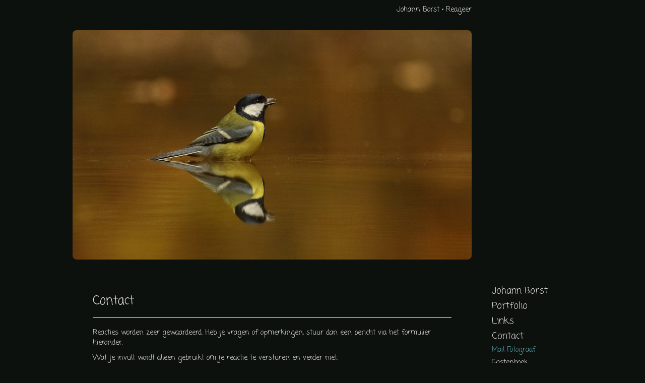

--- FILE ---
content_type: text/html
request_url: https://jobofo.nl/reageer/site/0.html
body_size: 5102
content:
<!DOCTYPE html>
<html lang="nl">
	<head>
        		<meta charset="utf-8">
<!-- 		<meta http-equiv="X-UA-Compatible" content="IE=edge"> -->
		<meta name="viewport" content="width=device-width, initial-scale=1">
		<meta name="description" content=""/>

		<meta property="og:description" content=""/>
		<meta property="og:title" content="Reageer"/>
		<meta property="og:url" content="https://jobofo.nl/reageer/site/0.html"/>
		<meta property="og:type" content="website" />


        <script type="text/javascript" src="https://da585e4b0722.eu-west-1.sdk.awswaf.com/da585e4b0722/bd489623ccdd/challenge.js" defer></script>

        <style>
			.force-upcase {
				text-transform: none !important;
			}
		</style>
		<!-- The above 3 meta tags *must* come first in the head; any other head content must come *after* these tags -->
		<title>Johann Borst - Reageer</title>

		<!-- jQuery (necessary for Bootstrap's JavaScript plugins) -->
		<script src="//ajax.googleapis.com/ajax/libs/jquery/1.11.2/jquery.min.js"></script>

		<link rel="stylesheet" type="text/css" href="//dqr09d53641yh.cloudfront.net/css/78016-1768679339.css" />
		<!-- <link rel="stylesheet/less" type="text/css" href="assets/exto.themes.less" /> -->
		<!-- HTML5 shim and Respond.js for IE8 support of HTML5 elements and media queries -->
		<!-- WARNING: Respond.js doesn't work if you view the page via file:// -->
		<!--[if lt IE 9]>
			<script src="https://oss.maxcdn.com/html5shiv/3.7.2/html5shiv.min.js"></script>
			<script src="https://oss.maxcdn.com/respond/1.4.2/respond.min.js"></script>
		<![endif]-->
		<script src="//www.google.com/recaptcha/api.js"></script>
				        
        
        
		<meta property="fb:app_id" content="200441346661022" />

                        
		<style>
			.index-image {
				float: right;
				padding: 20px 0px 20px 20px;
			}
			.ck-content img {
				 display: inline;
			 }
			img {
				image-orientation: from-image;
			}
		</style>
		
		<script type="text/javascript">

			var _gaq = _gaq || [];
			_gaq.push(['_setAccount', 'UA-54784-13']);
            _gaq.push(['_gat._anonymizeIp']);
            _gaq.push(['_trackPageview']);

            
			(function() {
				var ga = document.createElement('script'); ga.type = 'text/javascript'; ga.async = true;
				ga.src = ('https:' == document.location.protocol ? 'https://ssl' : 'http://www') + '.google-analytics.com/ga.js';
				var s = document.getElementsByTagName('script')[0]; s.parentNode.insertBefore(ga, s);
			})();
		</script>

		
			
			<link href="https://fonts.googleapis.com/css?family=Coming+Soon" rel="stylesheet">
			<style>
				/* Set Custom Font */
				.layout--font-custom,
				.layout--font-custom h1,
				.layout--font-custom .h1,
				.layout--font-custom h2,
				.layout--font-custom .h2,
				.layout--font-custom h3,
				.layout--font-custom .h3,
				.layout--font-custom h4,
				.layout--font-custom .h4,
				.layout--font-custom h5,
				.layout--font-custom .h5,
				.layout--font-custom h6,
				.layout--font-custom .h6 {
					font-family: 'Coming Soon', sans-serif !important;
				}
			</style>


		

	</head>
	<body class="layout--zoom layout--banner -mobile layout--font-custom  layout--boxed layout--vertical theme--fresh" >

		<div class="page">

			<header class="header" role="banner">
				<div class="header-title">
                                        						<h1 class="header-artist force-upcase"><a href="/">Johann Borst</a></h1>
						<h2 class="header-id force-upcase">Reageer</h2>
                    				</div>
                					<img draggable="false" class="header-banner" src="//d2w1s6o7rqhcfl.cloudfront.net/78016-header-1765029728.jpg" alt="Johann Borst"/>
                				<p class="header-authentication">
                    				</p>
			</header>
	  	
			<nav class="navigation navbar navbar-fixed-top">
				<div class="container-fluid">
					<!-- Brand and toggle get grouped for better mobile display -->
					<div class="navbar-header">
						<button type="button" class="navbar-toggle collapsed" data-toggle="collapse" data-target="#bs-example-navbar-collapse-1">
							<span class="sr-only">Toggle navigation</span>
							<span class="icon-bar"></span>
							<span class="icon-bar"></span>
							<span class="icon-bar"></span>
						</button>
						<a class="navbar-brand" href="/">Johann Borst - Reageer</a>
					</div>
			
					<div class="collapse navbar-collapse" id="bs-example-navbar-collapse-1">

						<!-- Horizontal menu -->
						<ul class="nav navbar-nav">

<li class="dropdown">
<a href="/" class="dropdown-toggle" data-toggle="dropdown" role="button" aria-expanded="false">Johann Borst <span class="caret"></span></a>

<ul class="dropdown-menu" role="menu">
<li>
<a href="/index/238982774_jobofo.html">
jobofo
</a>
</li>
<li>
<a href="/blog.html">
blog
</a>
</li>
</ul>
</li>
<li class="dropdown">
<a href="/fotos.html" class="dropdown-toggle" data-toggle="dropdown" role="button" aria-expanded="false">Portfolio <span class="caret"></span></a>

<ul class="dropdown-menu dropdown-menu--mega" role="menu">
<li>
<a href="/fotos.html">
overzicht
</a>
</li>
<li>
<a href="/fotos/255848606_De+torenvalk.html">
De torenvalk
</a>
</li>
<li>
<a href="/fotos/502766623_bever.html">
bever
</a>
</li>
<li>
<a href="/fotos/532281183_Macro.html">
Macro
</a>
</li>
<li>
<a href="/fotos/530267027_Koninginnenpage.html">
Koninginnenpage
</a>
</li>
<li>
<a href="/fotos/481633591_roodborst.html">
roodborst
</a>
</li>
<li>
<a href="/fotos/264752961_De+grutto.html">
De grutto
</a>
</li>
<li>
<a href="/fotos/408173030_Drunen.html">
Drunen
</a>
</li>
<li>
<a href="/fotos/388503901_Paddestoelen.html">
Paddestoelen
</a>
</li>
<li>
<a href="/fotos/365862842_visarend.html">
visarend
</a>
</li>
<li>
<a href="/fotos/383859412_Goudvink.html">
Goudvink
</a>
</li>
<li>
<a href="/fotos/382592661_Draaihals.html">
Draaihals
</a>
</li>
<li>
<a href="/fotos/239050350_Vogels.html">
Vogels
</a>
</li>
<li>
<a href="/fotos/377697952_Vuren.html">
Vuren
</a>
</li>
<li>
<a href="/fotos/245282184_Hazen.html">
Hazen
</a>
</li>
<li>
<a href="/fotos/244434521_zwanen.html">
zwanen
</a>
</li>
<li>
<a href="/fotos/314567506_IJsvogel.html">
IJsvogel
</a>
</li>
<li>
<a href="/fotos/252129827_Reigers.html">
Reigers
</a>
</li>
<li>
<a href="/fotos/251580198_De+Buizerd.html">
De Buizerd
</a>
</li>
<li>
<a href="/fotos/239044339_Het+Edelhert.html">
Het Edelhert
</a>
</li>
<li>
<a href="/fotos/239362907_Baardman.html">
Baardman
</a>
</li>
<li>
<a href="/fotos/242606380_De+Ooievaar.html">
De Ooievaar
</a>
</li>
<li>
<a href="/fotos/245931017_De+fuut.html">
De fuut
</a>
</li>
<li>
<a href="/fotos/266667024_De+kiekendief.html">
De kiekendief
</a>
</li>
<li>
<a href="/fotos/266379122_Boomkikkers.html">
Boomkikkers
</a>
</li>
<li>
<a href="/fotos/320751135_+Bosrijk.html">
 Bosrijk
</a>
</li>
<li>
<a href="/fotos/333580798_De+blauwborst.html">
De blauwborst
</a>
</li>
<li>
<a href="/fotos/329155995_De+kuifmees.html">
De kuifmees
</a>
</li>
<li>
<a href="/fotos/314056708_De+ransuil.html">
De ransuil
</a>
</li>
<li>
<a href="/fotos/358719527_Texel.html">
Texel
</a>
</li>
<li>
<a href="/fotos/239103535_Veluwe.html">
Veluwe
</a>
</li>
<li>
<a href="/fotos/286197232_Fotohut+Schaijk.html">
Fotohut Schaijk
</a>
</li>
<li>
<a href="/fotos/347109962_De+eekhoorn.html">
De eekhoorn
</a>
</li>
<li>
<a href="/fotos/264902462_De+roek.html">
De roek
</a>
</li>
<li>
<a href="/fotos/336621574_De+Valk+roofvogels.html">
De Valk roofvogels
</a>
</li>
<li>
<a href="/fotos/239052750_Natuur.html">
Natuur
</a>
</li>
<li>
<a href="/fotos/244060183_Diversen.html">
Diversen
</a>
</li>
<li>
<a href="/fotos/239114951_Honden.html">
Honden
</a>
</li>
<li>
<a href="/fotos/239844799_Poezen.html">
Poezen
</a>
</li>
<li>
<a href="/fotos/239041429_zwart+wit.html">
zwart wit
</a>
</li>
<li>
<a href="/fotos/265087407_De+ree.html">
De ree
</a>
</li>
<li>
<a href="/fotos/239256333_strand.html">
strand
</a>
</li>
</ul>
</li>
<li class="dropdown">
<a href="/links.html" class="dropdown-toggle" data-toggle="dropdown" role="button" aria-expanded="false">Links <span class="caret"></span></a>

<ul class="dropdown-menu" role="menu">
<li>
<a href="/links.html">
interessante links
</a>
</li>
</ul>
</li>
<li class="dropdown">
<a href="/reageer/site/0.html" class="dropdown-toggle" data-toggle="dropdown" role="button" aria-expanded="false">Contact <span class="caret"></span></a>

<ul class="dropdown-menu" role="menu">
<li class="active">
<a href="/reageer/site/0.html">
mail fotograaf
</a>
</li>
<li>
<a href="/gastenboek.html">
gastenboek
</a>
</li>
<li>
<a href="/adresgegevens.html">
adresgegevens
</a>
</li>
<li>
<a href="/privacy.html">
privacyverklaring
</a>
</li>
</ul>
</li></ul>						
						
						<p class="navigation-authentication">
                            						</p>
					</div><!-- /.navbar-collapse -->

                    				</div><!-- /.container-fluid -->
			</nav>
	  	
			<div class="content" role="main">

                					<img draggable="false" class="content-banner" src="//d2w1s6o7rqhcfl.cloudfront.net/78016-header-1765029728.jpg" alt=""/>
                			
				
<section class="section">

	
	<header class="page-header">
		<h2>Contact</h2>
	</header>
			
	
	<p>Reacties worden zeer gewaardeerd. Heb je vragen of opmerkingen, stuur dan een bericht via het formulier hieronder.</p>
	<p>Wat je invult wordt alleen gebruikt om je reactie te versturen en verder niet. </p>
			<form enctype="application/x-www-form-urlencoded" onsubmit='$(this).find("input:text").each(function(){$(this).val($.trim($(this).val()));}); $("#lastname").val(""); return true;' action="" method="post">
<div class=" form-group "><label for="name" class="required">Naam</label>

<input type="text" name="name" id="name" value="" class="form-control" required="" /></div>
<div class=" form-group "><label for="lastname" class="optional">Achternaam</label>

<input type="text" name="lastname" id="lastname" value="" class="form-control" /></div>
<div class=" form-group "><label for="email" class="required">E-mailadres</label>

<input type="text" name="email" id="email" value="" class="form-control" required="" /></div>
<div class=" form-group "><label for="comment" class="required">Bericht</label>

<textarea name="comment" id="comment" class="form-control" required="" rows="24" cols="80"></textarea></div>
<div class=" form-group ">
<script src='https://www.google.com/recaptcha/api.js'></script><div class="g-recaptcha " data-sitekey="6Lc3XAkTAAAAALRRW9SZc_d_5LRr3OVjWByrULAG"></div></div>
<div class=" form-group ">
<input type="submit" name="send" id="send" value="Verstuur bericht" buttons="danger info primary success warning inverse link" class="form-control" /></div></form>	</section>
<!-- END REPLY -->

<script>

    $(document).ready(function() {

        $("#lastname").parent().hide();

    });

</script>
			
				<!-- Vertical menu -->
				
				<aside class="aside">

					<header class="aside-header">
						<h2 class="aside-header-artist">
							<a href="/">Johann Borst</a>
						</h2>
					</header>

                    
					<ul class="aside-menu">
    <li>
        <a title="Johann Borst" class="force-upcase" href="/">Johann Borst</a>
        <ul>
            <li>
                <a title="jobofo" href="/index/238982774_jobofo.html">jobofo</a>
            </li>
            <li>
                <a title="blog" href="/blog.html">blog</a>
            </li>
        </ul>
    </li>
    <li>
        <a title="Portfolio" href="/fotos.html">Portfolio</a>
        <ul>
            <li>
                <a id="menu-gallery-overview" title="overzicht" href="/fotos.html">overzicht</a>
            </li>
            <li>
                <a title="De torenvalk" href="/fotos/255848606_De+torenvalk.html">De torenvalk</a>
            </li>
            <li>
                <a title="bever" href="/fotos/502766623_bever.html">bever</a>
            </li>
            <li>
                <a title="Macro" href="/fotos/532281183_Macro.html">Macro</a>
            </li>
            <li>
                <a title="Koninginnenpage" href="/fotos/530267027_Koninginnenpage.html">Koninginnenpage</a>
            </li>
            <li>
                <a title="roodborst" href="/fotos/481633591_roodborst.html">roodborst</a>
            </li>
            <li>
                <a title="De grutto" href="/fotos/264752961_De+grutto.html">De grutto</a>
            </li>
            <li>
                <a title="Drunen" href="/fotos/408173030_Drunen.html">Drunen</a>
            </li>
            <li>
                <a title="Paddestoelen" href="/fotos/388503901_Paddestoelen.html">Paddestoelen</a>
            </li>
            <li>
                <a title="visarend" href="/fotos/365862842_visarend.html">visarend</a>
            </li>
            <li>
                <a title="Goudvink" href="/fotos/383859412_Goudvink.html">Goudvink</a>
            </li>
            <li>
                <a title="Draaihals" href="/fotos/382592661_Draaihals.html">Draaihals</a>
            </li>
            <li>
                <a title="Vogels" href="/fotos/239050350_Vogels.html">Vogels</a>
            </li>
            <li>
                <a title="Vuren" href="/fotos/377697952_Vuren.html">Vuren</a>
            </li>
            <li>
                <a title="Hazen" href="/fotos/245282184_Hazen.html">Hazen</a>
            </li>
            <li>
                <a title="zwanen" href="/fotos/244434521_zwanen.html">zwanen</a>
            </li>
            <li>
                <a title="IJsvogel" href="/fotos/314567506_IJsvogel.html">IJsvogel</a>
            </li>
            <li>
                <a title="Reigers" href="/fotos/252129827_Reigers.html">Reigers</a>
            </li>
            <li>
                <a title="De Buizerd" href="/fotos/251580198_De+Buizerd.html">De Buizerd</a>
            </li>
            <li>
                <a title="Het Edelhert" href="/fotos/239044339_Het+Edelhert.html">Het Edelhert</a>
            </li>
            <li>
                <a title="Baardman" href="/fotos/239362907_Baardman.html">Baardman</a>
            </li>
            <li>
                <a title="De Ooievaar" href="/fotos/242606380_De+Ooievaar.html">De Ooievaar</a>
            </li>
            <li>
                <a title="De fuut" href="/fotos/245931017_De+fuut.html">De fuut</a>
            </li>
            <li>
                <a title="De kiekendief" href="/fotos/266667024_De+kiekendief.html">De kiekendief</a>
            </li>
            <li>
                <a title="Boomkikkers" href="/fotos/266379122_Boomkikkers.html">Boomkikkers</a>
            </li>
            <li>
                <a title=" Bosrijk" href="/fotos/320751135_+Bosrijk.html"> Bosrijk</a>
            </li>
            <li>
                <a title="De blauwborst" href="/fotos/333580798_De+blauwborst.html">De blauwborst</a>
            </li>
            <li>
                <a title="De kuifmees" href="/fotos/329155995_De+kuifmees.html">De kuifmees</a>
            </li>
            <li>
                <a title="De ransuil" href="/fotos/314056708_De+ransuil.html">De ransuil</a>
            </li>
            <li>
                <a title="Texel" href="/fotos/358719527_Texel.html">Texel</a>
            </li>
            <li>
                <a title="Veluwe" href="/fotos/239103535_Veluwe.html">Veluwe</a>
            </li>
            <li>
                <a title="Fotohut Schaijk" href="/fotos/286197232_Fotohut+Schaijk.html">Fotohut Schaijk</a>
            </li>
            <li>
                <a title="De eekhoorn" href="/fotos/347109962_De+eekhoorn.html">De eekhoorn</a>
            </li>
            <li>
                <a title="De roek" href="/fotos/264902462_De+roek.html">De roek</a>
            </li>
            <li>
                <a title="De Valk roofvogels" href="/fotos/336621574_De+Valk+roofvogels.html">De Valk roofvogels</a>
            </li>
            <li>
                <a title="Natuur" href="/fotos/239052750_Natuur.html">Natuur</a>
            </li>
            <li>
                <a title="Diversen" href="/fotos/244060183_Diversen.html">Diversen</a>
            </li>
            <li>
                <a title="Honden" href="/fotos/239114951_Honden.html">Honden</a>
            </li>
            <li>
                <a title="Poezen" href="/fotos/239844799_Poezen.html">Poezen</a>
            </li>
            <li>
                <a title="zwart wit" href="/fotos/239041429_zwart+wit.html">zwart wit</a>
            </li>
            <li>
                <a title="De ree" href="/fotos/265087407_De+ree.html">De ree</a>
            </li>
            <li>
                <a title="strand" href="/fotos/239256333_strand.html">strand</a>
            </li>
        </ul>
    </li>
    <li>
        <a title="Links" href="/links.html">Links</a>
        <ul>
            <li>
                <a title="interessante links" href="/links.html">interessante links</a>
            </li>
        </ul>
    </li>
    <li class="active">
        <a title="Contact" href="/reageer/site/0.html">Contact</a>
        <ul>
            <li class="active">
                <a title="mail fotograaf" href="/reageer/site/0.html">mail fotograaf</a>
            </li>
            <li>
                <a title="gastenboek" href="/gastenboek.html">gastenboek</a>
            </li>
            <li>
                <a title="adresgegevens" href="/adresgegevens.html">adresgegevens</a>
            </li>
            <li>
                <a title="privacyverklaring" href="/privacy.html">privacyverklaring</a>
            </li>
        </ul>
    </li>
</ul>
				</aside>
			
			</div>
		
			<footer class="footer">
                
					<script type="text/javascript" src="https://cdn.jsdelivr.net/npm/cookie-bar/cookiebar-latest.min.js?"></script>

                

                                    Het copyright op alle getoonde werken berust bij de desbetreffende kunstenaar. De afbeeldingen van de werken mogen niet gebruikt worden zonder schriftelijke toestemming.                
            </footer>

					</div>


		<script src="/assets/bootstrap/3.3.7/js/collapse.js"></script>
		<script src="/assets/bootstrap/3.3.7/js/dropdown.js"></script>
		<script src="/assets/bootstrap/3.3.7/js/tooltip.js"></script>
		<script src="/assets/flickity/2.2/flickity.pkgd.min.js?v11"></script>
		<script src="/assets/photoswipe/photoswipe.min.js"></script>
		<script src="/assets/photoswipe/photoswipe-ui-default.min.js"></script>
		<script src="/assets/imagesloaded/imagesloaded.pkgd.min.js"></script>
		<script src="/assets/isotope/isotope.min.js"></script>
		<script src="/assets/js/exto.themes.js?1768715763"></script>


		<script type="text/javascript" src="/assets/js/easyXDM.min.js"></script>
		<script type="text/javascript" src="/assets/js/jquery.cookie.js"></script>
		
		
				<!-- Piwik -->
				<script type="text/javascript">
                    var pkBaseURL = (("https:" == document.location.protocol) ? "https://stats.exto.nl/" : "http://stats.exto.nl/");
                    document.write(unescape("%3Cscript src='" + pkBaseURL + "piwik.js' type='text/javascript'%3E%3C/script%3E"));
				</script>

				<script type="text/javascript">

                    $.ajax(
                        {
                            url: "/index/blockedip",
                            success: function (result) {
                                if(result == 'false')
								{
                                    try {
                                        var piwikTracker = Piwik.getTracker(pkBaseURL + "piwik.php", 9723);
                                                                                piwikTracker.setDocumentTitle("Reageer");
                                                                                piwikTracker.setDownloadExtensions("pdf");
                                        piwikTracker.trackPageView();
                                        piwikTracker.enableLinkTracking();
                                    } catch( err ) {}

								}
                            }
                        });

				</script>
				<!-- End Piwik Tracking Code -->

		
	</body>
</html>

--- FILE ---
content_type: text/html; charset=utf-8
request_url: https://www.google.com/recaptcha/api2/anchor?ar=1&k=6Lc3XAkTAAAAALRRW9SZc_d_5LRr3OVjWByrULAG&co=aHR0cHM6Ly9qb2JvZm8ubmw6NDQz&hl=en&v=PoyoqOPhxBO7pBk68S4YbpHZ&size=normal&anchor-ms=20000&execute-ms=30000&cb=n7ejsncwgh62
body_size: 50506
content:
<!DOCTYPE HTML><html dir="ltr" lang="en"><head><meta http-equiv="Content-Type" content="text/html; charset=UTF-8">
<meta http-equiv="X-UA-Compatible" content="IE=edge">
<title>reCAPTCHA</title>
<style type="text/css">
/* cyrillic-ext */
@font-face {
  font-family: 'Roboto';
  font-style: normal;
  font-weight: 400;
  font-stretch: 100%;
  src: url(//fonts.gstatic.com/s/roboto/v48/KFO7CnqEu92Fr1ME7kSn66aGLdTylUAMa3GUBHMdazTgWw.woff2) format('woff2');
  unicode-range: U+0460-052F, U+1C80-1C8A, U+20B4, U+2DE0-2DFF, U+A640-A69F, U+FE2E-FE2F;
}
/* cyrillic */
@font-face {
  font-family: 'Roboto';
  font-style: normal;
  font-weight: 400;
  font-stretch: 100%;
  src: url(//fonts.gstatic.com/s/roboto/v48/KFO7CnqEu92Fr1ME7kSn66aGLdTylUAMa3iUBHMdazTgWw.woff2) format('woff2');
  unicode-range: U+0301, U+0400-045F, U+0490-0491, U+04B0-04B1, U+2116;
}
/* greek-ext */
@font-face {
  font-family: 'Roboto';
  font-style: normal;
  font-weight: 400;
  font-stretch: 100%;
  src: url(//fonts.gstatic.com/s/roboto/v48/KFO7CnqEu92Fr1ME7kSn66aGLdTylUAMa3CUBHMdazTgWw.woff2) format('woff2');
  unicode-range: U+1F00-1FFF;
}
/* greek */
@font-face {
  font-family: 'Roboto';
  font-style: normal;
  font-weight: 400;
  font-stretch: 100%;
  src: url(//fonts.gstatic.com/s/roboto/v48/KFO7CnqEu92Fr1ME7kSn66aGLdTylUAMa3-UBHMdazTgWw.woff2) format('woff2');
  unicode-range: U+0370-0377, U+037A-037F, U+0384-038A, U+038C, U+038E-03A1, U+03A3-03FF;
}
/* math */
@font-face {
  font-family: 'Roboto';
  font-style: normal;
  font-weight: 400;
  font-stretch: 100%;
  src: url(//fonts.gstatic.com/s/roboto/v48/KFO7CnqEu92Fr1ME7kSn66aGLdTylUAMawCUBHMdazTgWw.woff2) format('woff2');
  unicode-range: U+0302-0303, U+0305, U+0307-0308, U+0310, U+0312, U+0315, U+031A, U+0326-0327, U+032C, U+032F-0330, U+0332-0333, U+0338, U+033A, U+0346, U+034D, U+0391-03A1, U+03A3-03A9, U+03B1-03C9, U+03D1, U+03D5-03D6, U+03F0-03F1, U+03F4-03F5, U+2016-2017, U+2034-2038, U+203C, U+2040, U+2043, U+2047, U+2050, U+2057, U+205F, U+2070-2071, U+2074-208E, U+2090-209C, U+20D0-20DC, U+20E1, U+20E5-20EF, U+2100-2112, U+2114-2115, U+2117-2121, U+2123-214F, U+2190, U+2192, U+2194-21AE, U+21B0-21E5, U+21F1-21F2, U+21F4-2211, U+2213-2214, U+2216-22FF, U+2308-230B, U+2310, U+2319, U+231C-2321, U+2336-237A, U+237C, U+2395, U+239B-23B7, U+23D0, U+23DC-23E1, U+2474-2475, U+25AF, U+25B3, U+25B7, U+25BD, U+25C1, U+25CA, U+25CC, U+25FB, U+266D-266F, U+27C0-27FF, U+2900-2AFF, U+2B0E-2B11, U+2B30-2B4C, U+2BFE, U+3030, U+FF5B, U+FF5D, U+1D400-1D7FF, U+1EE00-1EEFF;
}
/* symbols */
@font-face {
  font-family: 'Roboto';
  font-style: normal;
  font-weight: 400;
  font-stretch: 100%;
  src: url(//fonts.gstatic.com/s/roboto/v48/KFO7CnqEu92Fr1ME7kSn66aGLdTylUAMaxKUBHMdazTgWw.woff2) format('woff2');
  unicode-range: U+0001-000C, U+000E-001F, U+007F-009F, U+20DD-20E0, U+20E2-20E4, U+2150-218F, U+2190, U+2192, U+2194-2199, U+21AF, U+21E6-21F0, U+21F3, U+2218-2219, U+2299, U+22C4-22C6, U+2300-243F, U+2440-244A, U+2460-24FF, U+25A0-27BF, U+2800-28FF, U+2921-2922, U+2981, U+29BF, U+29EB, U+2B00-2BFF, U+4DC0-4DFF, U+FFF9-FFFB, U+10140-1018E, U+10190-1019C, U+101A0, U+101D0-101FD, U+102E0-102FB, U+10E60-10E7E, U+1D2C0-1D2D3, U+1D2E0-1D37F, U+1F000-1F0FF, U+1F100-1F1AD, U+1F1E6-1F1FF, U+1F30D-1F30F, U+1F315, U+1F31C, U+1F31E, U+1F320-1F32C, U+1F336, U+1F378, U+1F37D, U+1F382, U+1F393-1F39F, U+1F3A7-1F3A8, U+1F3AC-1F3AF, U+1F3C2, U+1F3C4-1F3C6, U+1F3CA-1F3CE, U+1F3D4-1F3E0, U+1F3ED, U+1F3F1-1F3F3, U+1F3F5-1F3F7, U+1F408, U+1F415, U+1F41F, U+1F426, U+1F43F, U+1F441-1F442, U+1F444, U+1F446-1F449, U+1F44C-1F44E, U+1F453, U+1F46A, U+1F47D, U+1F4A3, U+1F4B0, U+1F4B3, U+1F4B9, U+1F4BB, U+1F4BF, U+1F4C8-1F4CB, U+1F4D6, U+1F4DA, U+1F4DF, U+1F4E3-1F4E6, U+1F4EA-1F4ED, U+1F4F7, U+1F4F9-1F4FB, U+1F4FD-1F4FE, U+1F503, U+1F507-1F50B, U+1F50D, U+1F512-1F513, U+1F53E-1F54A, U+1F54F-1F5FA, U+1F610, U+1F650-1F67F, U+1F687, U+1F68D, U+1F691, U+1F694, U+1F698, U+1F6AD, U+1F6B2, U+1F6B9-1F6BA, U+1F6BC, U+1F6C6-1F6CF, U+1F6D3-1F6D7, U+1F6E0-1F6EA, U+1F6F0-1F6F3, U+1F6F7-1F6FC, U+1F700-1F7FF, U+1F800-1F80B, U+1F810-1F847, U+1F850-1F859, U+1F860-1F887, U+1F890-1F8AD, U+1F8B0-1F8BB, U+1F8C0-1F8C1, U+1F900-1F90B, U+1F93B, U+1F946, U+1F984, U+1F996, U+1F9E9, U+1FA00-1FA6F, U+1FA70-1FA7C, U+1FA80-1FA89, U+1FA8F-1FAC6, U+1FACE-1FADC, U+1FADF-1FAE9, U+1FAF0-1FAF8, U+1FB00-1FBFF;
}
/* vietnamese */
@font-face {
  font-family: 'Roboto';
  font-style: normal;
  font-weight: 400;
  font-stretch: 100%;
  src: url(//fonts.gstatic.com/s/roboto/v48/KFO7CnqEu92Fr1ME7kSn66aGLdTylUAMa3OUBHMdazTgWw.woff2) format('woff2');
  unicode-range: U+0102-0103, U+0110-0111, U+0128-0129, U+0168-0169, U+01A0-01A1, U+01AF-01B0, U+0300-0301, U+0303-0304, U+0308-0309, U+0323, U+0329, U+1EA0-1EF9, U+20AB;
}
/* latin-ext */
@font-face {
  font-family: 'Roboto';
  font-style: normal;
  font-weight: 400;
  font-stretch: 100%;
  src: url(//fonts.gstatic.com/s/roboto/v48/KFO7CnqEu92Fr1ME7kSn66aGLdTylUAMa3KUBHMdazTgWw.woff2) format('woff2');
  unicode-range: U+0100-02BA, U+02BD-02C5, U+02C7-02CC, U+02CE-02D7, U+02DD-02FF, U+0304, U+0308, U+0329, U+1D00-1DBF, U+1E00-1E9F, U+1EF2-1EFF, U+2020, U+20A0-20AB, U+20AD-20C0, U+2113, U+2C60-2C7F, U+A720-A7FF;
}
/* latin */
@font-face {
  font-family: 'Roboto';
  font-style: normal;
  font-weight: 400;
  font-stretch: 100%;
  src: url(//fonts.gstatic.com/s/roboto/v48/KFO7CnqEu92Fr1ME7kSn66aGLdTylUAMa3yUBHMdazQ.woff2) format('woff2');
  unicode-range: U+0000-00FF, U+0131, U+0152-0153, U+02BB-02BC, U+02C6, U+02DA, U+02DC, U+0304, U+0308, U+0329, U+2000-206F, U+20AC, U+2122, U+2191, U+2193, U+2212, U+2215, U+FEFF, U+FFFD;
}
/* cyrillic-ext */
@font-face {
  font-family: 'Roboto';
  font-style: normal;
  font-weight: 500;
  font-stretch: 100%;
  src: url(//fonts.gstatic.com/s/roboto/v48/KFO7CnqEu92Fr1ME7kSn66aGLdTylUAMa3GUBHMdazTgWw.woff2) format('woff2');
  unicode-range: U+0460-052F, U+1C80-1C8A, U+20B4, U+2DE0-2DFF, U+A640-A69F, U+FE2E-FE2F;
}
/* cyrillic */
@font-face {
  font-family: 'Roboto';
  font-style: normal;
  font-weight: 500;
  font-stretch: 100%;
  src: url(//fonts.gstatic.com/s/roboto/v48/KFO7CnqEu92Fr1ME7kSn66aGLdTylUAMa3iUBHMdazTgWw.woff2) format('woff2');
  unicode-range: U+0301, U+0400-045F, U+0490-0491, U+04B0-04B1, U+2116;
}
/* greek-ext */
@font-face {
  font-family: 'Roboto';
  font-style: normal;
  font-weight: 500;
  font-stretch: 100%;
  src: url(//fonts.gstatic.com/s/roboto/v48/KFO7CnqEu92Fr1ME7kSn66aGLdTylUAMa3CUBHMdazTgWw.woff2) format('woff2');
  unicode-range: U+1F00-1FFF;
}
/* greek */
@font-face {
  font-family: 'Roboto';
  font-style: normal;
  font-weight: 500;
  font-stretch: 100%;
  src: url(//fonts.gstatic.com/s/roboto/v48/KFO7CnqEu92Fr1ME7kSn66aGLdTylUAMa3-UBHMdazTgWw.woff2) format('woff2');
  unicode-range: U+0370-0377, U+037A-037F, U+0384-038A, U+038C, U+038E-03A1, U+03A3-03FF;
}
/* math */
@font-face {
  font-family: 'Roboto';
  font-style: normal;
  font-weight: 500;
  font-stretch: 100%;
  src: url(//fonts.gstatic.com/s/roboto/v48/KFO7CnqEu92Fr1ME7kSn66aGLdTylUAMawCUBHMdazTgWw.woff2) format('woff2');
  unicode-range: U+0302-0303, U+0305, U+0307-0308, U+0310, U+0312, U+0315, U+031A, U+0326-0327, U+032C, U+032F-0330, U+0332-0333, U+0338, U+033A, U+0346, U+034D, U+0391-03A1, U+03A3-03A9, U+03B1-03C9, U+03D1, U+03D5-03D6, U+03F0-03F1, U+03F4-03F5, U+2016-2017, U+2034-2038, U+203C, U+2040, U+2043, U+2047, U+2050, U+2057, U+205F, U+2070-2071, U+2074-208E, U+2090-209C, U+20D0-20DC, U+20E1, U+20E5-20EF, U+2100-2112, U+2114-2115, U+2117-2121, U+2123-214F, U+2190, U+2192, U+2194-21AE, U+21B0-21E5, U+21F1-21F2, U+21F4-2211, U+2213-2214, U+2216-22FF, U+2308-230B, U+2310, U+2319, U+231C-2321, U+2336-237A, U+237C, U+2395, U+239B-23B7, U+23D0, U+23DC-23E1, U+2474-2475, U+25AF, U+25B3, U+25B7, U+25BD, U+25C1, U+25CA, U+25CC, U+25FB, U+266D-266F, U+27C0-27FF, U+2900-2AFF, U+2B0E-2B11, U+2B30-2B4C, U+2BFE, U+3030, U+FF5B, U+FF5D, U+1D400-1D7FF, U+1EE00-1EEFF;
}
/* symbols */
@font-face {
  font-family: 'Roboto';
  font-style: normal;
  font-weight: 500;
  font-stretch: 100%;
  src: url(//fonts.gstatic.com/s/roboto/v48/KFO7CnqEu92Fr1ME7kSn66aGLdTylUAMaxKUBHMdazTgWw.woff2) format('woff2');
  unicode-range: U+0001-000C, U+000E-001F, U+007F-009F, U+20DD-20E0, U+20E2-20E4, U+2150-218F, U+2190, U+2192, U+2194-2199, U+21AF, U+21E6-21F0, U+21F3, U+2218-2219, U+2299, U+22C4-22C6, U+2300-243F, U+2440-244A, U+2460-24FF, U+25A0-27BF, U+2800-28FF, U+2921-2922, U+2981, U+29BF, U+29EB, U+2B00-2BFF, U+4DC0-4DFF, U+FFF9-FFFB, U+10140-1018E, U+10190-1019C, U+101A0, U+101D0-101FD, U+102E0-102FB, U+10E60-10E7E, U+1D2C0-1D2D3, U+1D2E0-1D37F, U+1F000-1F0FF, U+1F100-1F1AD, U+1F1E6-1F1FF, U+1F30D-1F30F, U+1F315, U+1F31C, U+1F31E, U+1F320-1F32C, U+1F336, U+1F378, U+1F37D, U+1F382, U+1F393-1F39F, U+1F3A7-1F3A8, U+1F3AC-1F3AF, U+1F3C2, U+1F3C4-1F3C6, U+1F3CA-1F3CE, U+1F3D4-1F3E0, U+1F3ED, U+1F3F1-1F3F3, U+1F3F5-1F3F7, U+1F408, U+1F415, U+1F41F, U+1F426, U+1F43F, U+1F441-1F442, U+1F444, U+1F446-1F449, U+1F44C-1F44E, U+1F453, U+1F46A, U+1F47D, U+1F4A3, U+1F4B0, U+1F4B3, U+1F4B9, U+1F4BB, U+1F4BF, U+1F4C8-1F4CB, U+1F4D6, U+1F4DA, U+1F4DF, U+1F4E3-1F4E6, U+1F4EA-1F4ED, U+1F4F7, U+1F4F9-1F4FB, U+1F4FD-1F4FE, U+1F503, U+1F507-1F50B, U+1F50D, U+1F512-1F513, U+1F53E-1F54A, U+1F54F-1F5FA, U+1F610, U+1F650-1F67F, U+1F687, U+1F68D, U+1F691, U+1F694, U+1F698, U+1F6AD, U+1F6B2, U+1F6B9-1F6BA, U+1F6BC, U+1F6C6-1F6CF, U+1F6D3-1F6D7, U+1F6E0-1F6EA, U+1F6F0-1F6F3, U+1F6F7-1F6FC, U+1F700-1F7FF, U+1F800-1F80B, U+1F810-1F847, U+1F850-1F859, U+1F860-1F887, U+1F890-1F8AD, U+1F8B0-1F8BB, U+1F8C0-1F8C1, U+1F900-1F90B, U+1F93B, U+1F946, U+1F984, U+1F996, U+1F9E9, U+1FA00-1FA6F, U+1FA70-1FA7C, U+1FA80-1FA89, U+1FA8F-1FAC6, U+1FACE-1FADC, U+1FADF-1FAE9, U+1FAF0-1FAF8, U+1FB00-1FBFF;
}
/* vietnamese */
@font-face {
  font-family: 'Roboto';
  font-style: normal;
  font-weight: 500;
  font-stretch: 100%;
  src: url(//fonts.gstatic.com/s/roboto/v48/KFO7CnqEu92Fr1ME7kSn66aGLdTylUAMa3OUBHMdazTgWw.woff2) format('woff2');
  unicode-range: U+0102-0103, U+0110-0111, U+0128-0129, U+0168-0169, U+01A0-01A1, U+01AF-01B0, U+0300-0301, U+0303-0304, U+0308-0309, U+0323, U+0329, U+1EA0-1EF9, U+20AB;
}
/* latin-ext */
@font-face {
  font-family: 'Roboto';
  font-style: normal;
  font-weight: 500;
  font-stretch: 100%;
  src: url(//fonts.gstatic.com/s/roboto/v48/KFO7CnqEu92Fr1ME7kSn66aGLdTylUAMa3KUBHMdazTgWw.woff2) format('woff2');
  unicode-range: U+0100-02BA, U+02BD-02C5, U+02C7-02CC, U+02CE-02D7, U+02DD-02FF, U+0304, U+0308, U+0329, U+1D00-1DBF, U+1E00-1E9F, U+1EF2-1EFF, U+2020, U+20A0-20AB, U+20AD-20C0, U+2113, U+2C60-2C7F, U+A720-A7FF;
}
/* latin */
@font-face {
  font-family: 'Roboto';
  font-style: normal;
  font-weight: 500;
  font-stretch: 100%;
  src: url(//fonts.gstatic.com/s/roboto/v48/KFO7CnqEu92Fr1ME7kSn66aGLdTylUAMa3yUBHMdazQ.woff2) format('woff2');
  unicode-range: U+0000-00FF, U+0131, U+0152-0153, U+02BB-02BC, U+02C6, U+02DA, U+02DC, U+0304, U+0308, U+0329, U+2000-206F, U+20AC, U+2122, U+2191, U+2193, U+2212, U+2215, U+FEFF, U+FFFD;
}
/* cyrillic-ext */
@font-face {
  font-family: 'Roboto';
  font-style: normal;
  font-weight: 900;
  font-stretch: 100%;
  src: url(//fonts.gstatic.com/s/roboto/v48/KFO7CnqEu92Fr1ME7kSn66aGLdTylUAMa3GUBHMdazTgWw.woff2) format('woff2');
  unicode-range: U+0460-052F, U+1C80-1C8A, U+20B4, U+2DE0-2DFF, U+A640-A69F, U+FE2E-FE2F;
}
/* cyrillic */
@font-face {
  font-family: 'Roboto';
  font-style: normal;
  font-weight: 900;
  font-stretch: 100%;
  src: url(//fonts.gstatic.com/s/roboto/v48/KFO7CnqEu92Fr1ME7kSn66aGLdTylUAMa3iUBHMdazTgWw.woff2) format('woff2');
  unicode-range: U+0301, U+0400-045F, U+0490-0491, U+04B0-04B1, U+2116;
}
/* greek-ext */
@font-face {
  font-family: 'Roboto';
  font-style: normal;
  font-weight: 900;
  font-stretch: 100%;
  src: url(//fonts.gstatic.com/s/roboto/v48/KFO7CnqEu92Fr1ME7kSn66aGLdTylUAMa3CUBHMdazTgWw.woff2) format('woff2');
  unicode-range: U+1F00-1FFF;
}
/* greek */
@font-face {
  font-family: 'Roboto';
  font-style: normal;
  font-weight: 900;
  font-stretch: 100%;
  src: url(//fonts.gstatic.com/s/roboto/v48/KFO7CnqEu92Fr1ME7kSn66aGLdTylUAMa3-UBHMdazTgWw.woff2) format('woff2');
  unicode-range: U+0370-0377, U+037A-037F, U+0384-038A, U+038C, U+038E-03A1, U+03A3-03FF;
}
/* math */
@font-face {
  font-family: 'Roboto';
  font-style: normal;
  font-weight: 900;
  font-stretch: 100%;
  src: url(//fonts.gstatic.com/s/roboto/v48/KFO7CnqEu92Fr1ME7kSn66aGLdTylUAMawCUBHMdazTgWw.woff2) format('woff2');
  unicode-range: U+0302-0303, U+0305, U+0307-0308, U+0310, U+0312, U+0315, U+031A, U+0326-0327, U+032C, U+032F-0330, U+0332-0333, U+0338, U+033A, U+0346, U+034D, U+0391-03A1, U+03A3-03A9, U+03B1-03C9, U+03D1, U+03D5-03D6, U+03F0-03F1, U+03F4-03F5, U+2016-2017, U+2034-2038, U+203C, U+2040, U+2043, U+2047, U+2050, U+2057, U+205F, U+2070-2071, U+2074-208E, U+2090-209C, U+20D0-20DC, U+20E1, U+20E5-20EF, U+2100-2112, U+2114-2115, U+2117-2121, U+2123-214F, U+2190, U+2192, U+2194-21AE, U+21B0-21E5, U+21F1-21F2, U+21F4-2211, U+2213-2214, U+2216-22FF, U+2308-230B, U+2310, U+2319, U+231C-2321, U+2336-237A, U+237C, U+2395, U+239B-23B7, U+23D0, U+23DC-23E1, U+2474-2475, U+25AF, U+25B3, U+25B7, U+25BD, U+25C1, U+25CA, U+25CC, U+25FB, U+266D-266F, U+27C0-27FF, U+2900-2AFF, U+2B0E-2B11, U+2B30-2B4C, U+2BFE, U+3030, U+FF5B, U+FF5D, U+1D400-1D7FF, U+1EE00-1EEFF;
}
/* symbols */
@font-face {
  font-family: 'Roboto';
  font-style: normal;
  font-weight: 900;
  font-stretch: 100%;
  src: url(//fonts.gstatic.com/s/roboto/v48/KFO7CnqEu92Fr1ME7kSn66aGLdTylUAMaxKUBHMdazTgWw.woff2) format('woff2');
  unicode-range: U+0001-000C, U+000E-001F, U+007F-009F, U+20DD-20E0, U+20E2-20E4, U+2150-218F, U+2190, U+2192, U+2194-2199, U+21AF, U+21E6-21F0, U+21F3, U+2218-2219, U+2299, U+22C4-22C6, U+2300-243F, U+2440-244A, U+2460-24FF, U+25A0-27BF, U+2800-28FF, U+2921-2922, U+2981, U+29BF, U+29EB, U+2B00-2BFF, U+4DC0-4DFF, U+FFF9-FFFB, U+10140-1018E, U+10190-1019C, U+101A0, U+101D0-101FD, U+102E0-102FB, U+10E60-10E7E, U+1D2C0-1D2D3, U+1D2E0-1D37F, U+1F000-1F0FF, U+1F100-1F1AD, U+1F1E6-1F1FF, U+1F30D-1F30F, U+1F315, U+1F31C, U+1F31E, U+1F320-1F32C, U+1F336, U+1F378, U+1F37D, U+1F382, U+1F393-1F39F, U+1F3A7-1F3A8, U+1F3AC-1F3AF, U+1F3C2, U+1F3C4-1F3C6, U+1F3CA-1F3CE, U+1F3D4-1F3E0, U+1F3ED, U+1F3F1-1F3F3, U+1F3F5-1F3F7, U+1F408, U+1F415, U+1F41F, U+1F426, U+1F43F, U+1F441-1F442, U+1F444, U+1F446-1F449, U+1F44C-1F44E, U+1F453, U+1F46A, U+1F47D, U+1F4A3, U+1F4B0, U+1F4B3, U+1F4B9, U+1F4BB, U+1F4BF, U+1F4C8-1F4CB, U+1F4D6, U+1F4DA, U+1F4DF, U+1F4E3-1F4E6, U+1F4EA-1F4ED, U+1F4F7, U+1F4F9-1F4FB, U+1F4FD-1F4FE, U+1F503, U+1F507-1F50B, U+1F50D, U+1F512-1F513, U+1F53E-1F54A, U+1F54F-1F5FA, U+1F610, U+1F650-1F67F, U+1F687, U+1F68D, U+1F691, U+1F694, U+1F698, U+1F6AD, U+1F6B2, U+1F6B9-1F6BA, U+1F6BC, U+1F6C6-1F6CF, U+1F6D3-1F6D7, U+1F6E0-1F6EA, U+1F6F0-1F6F3, U+1F6F7-1F6FC, U+1F700-1F7FF, U+1F800-1F80B, U+1F810-1F847, U+1F850-1F859, U+1F860-1F887, U+1F890-1F8AD, U+1F8B0-1F8BB, U+1F8C0-1F8C1, U+1F900-1F90B, U+1F93B, U+1F946, U+1F984, U+1F996, U+1F9E9, U+1FA00-1FA6F, U+1FA70-1FA7C, U+1FA80-1FA89, U+1FA8F-1FAC6, U+1FACE-1FADC, U+1FADF-1FAE9, U+1FAF0-1FAF8, U+1FB00-1FBFF;
}
/* vietnamese */
@font-face {
  font-family: 'Roboto';
  font-style: normal;
  font-weight: 900;
  font-stretch: 100%;
  src: url(//fonts.gstatic.com/s/roboto/v48/KFO7CnqEu92Fr1ME7kSn66aGLdTylUAMa3OUBHMdazTgWw.woff2) format('woff2');
  unicode-range: U+0102-0103, U+0110-0111, U+0128-0129, U+0168-0169, U+01A0-01A1, U+01AF-01B0, U+0300-0301, U+0303-0304, U+0308-0309, U+0323, U+0329, U+1EA0-1EF9, U+20AB;
}
/* latin-ext */
@font-face {
  font-family: 'Roboto';
  font-style: normal;
  font-weight: 900;
  font-stretch: 100%;
  src: url(//fonts.gstatic.com/s/roboto/v48/KFO7CnqEu92Fr1ME7kSn66aGLdTylUAMa3KUBHMdazTgWw.woff2) format('woff2');
  unicode-range: U+0100-02BA, U+02BD-02C5, U+02C7-02CC, U+02CE-02D7, U+02DD-02FF, U+0304, U+0308, U+0329, U+1D00-1DBF, U+1E00-1E9F, U+1EF2-1EFF, U+2020, U+20A0-20AB, U+20AD-20C0, U+2113, U+2C60-2C7F, U+A720-A7FF;
}
/* latin */
@font-face {
  font-family: 'Roboto';
  font-style: normal;
  font-weight: 900;
  font-stretch: 100%;
  src: url(//fonts.gstatic.com/s/roboto/v48/KFO7CnqEu92Fr1ME7kSn66aGLdTylUAMa3yUBHMdazQ.woff2) format('woff2');
  unicode-range: U+0000-00FF, U+0131, U+0152-0153, U+02BB-02BC, U+02C6, U+02DA, U+02DC, U+0304, U+0308, U+0329, U+2000-206F, U+20AC, U+2122, U+2191, U+2193, U+2212, U+2215, U+FEFF, U+FFFD;
}

</style>
<link rel="stylesheet" type="text/css" href="https://www.gstatic.com/recaptcha/releases/PoyoqOPhxBO7pBk68S4YbpHZ/styles__ltr.css">
<script nonce="cubWQlaqdDsEF28q6Mo6dg" type="text/javascript">window['__recaptcha_api'] = 'https://www.google.com/recaptcha/api2/';</script>
<script type="text/javascript" src="https://www.gstatic.com/recaptcha/releases/PoyoqOPhxBO7pBk68S4YbpHZ/recaptcha__en.js" nonce="cubWQlaqdDsEF28q6Mo6dg">
      
    </script></head>
<body><div id="rc-anchor-alert" class="rc-anchor-alert"></div>
<input type="hidden" id="recaptcha-token" value="[base64]">
<script type="text/javascript" nonce="cubWQlaqdDsEF28q6Mo6dg">
      recaptcha.anchor.Main.init("[\x22ainput\x22,[\x22bgdata\x22,\x22\x22,\[base64]/[base64]/[base64]/ZyhXLGgpOnEoW04sMjEsbF0sVywwKSxoKSxmYWxzZSxmYWxzZSl9Y2F0Y2goayl7RygzNTgsVyk/[base64]/[base64]/[base64]/[base64]/[base64]/[base64]/[base64]/bmV3IEJbT10oRFswXSk6dz09Mj9uZXcgQltPXShEWzBdLERbMV0pOnc9PTM/bmV3IEJbT10oRFswXSxEWzFdLERbMl0pOnc9PTQ/[base64]/[base64]/[base64]/[base64]/[base64]\\u003d\x22,\[base64]\\u003d\x22,\x22w6Ziw44Cw6rDsTbCiC07wokpdCDDrcK+Gh7DoMKlAifCr8OEb8KeSRzDksKEw6HCjWwpM8O0w4LCsR85w6FLwrjDgDw7w5o8QhlofcOBwrlDw5ABw7crA2hBw78+wr5oVGg6LcO0w6TDuWBew4lMRwgcVV/DvMKjw5Bue8OTCsOfMcORB8KGwrHChxAXw4nCkcKuNMKDw6F9MMOjXyloEENwwrR0wrJRAMO7J37DjxwFD8Ofwq/DmcK9w6I/Dw/Do8OvQ2lnN8KowoXCmsK3w4rDisO8wpXDscOvw4HChV5db8KpwpkKazwFw6rDnh7DrcOTw4fDosOrd8OKwrzCvMKwwqvCjQ5Awqk3f8OtwoNmwqJkw4jDrMOxJUvCkVrClRBIwpQrK8ORwpvDk8KUY8Orw6LCkMKAw75DOjXDgMKYwr/CqMOdXmHDuFNLwqLDviMZw6/Cln/CiXNHcFZ9QMOeHkl6VGnDo37Cv8OdwoTClcOWLnXCi0HCmTkiXyHCtsOMw7l/w5FBwr5Uwq5qYCnCmmbDnsO7WcONKcKOeyApwpPCimkHw47CqmrCrsOPZcO4bTvCpMOBwr7Dr8Kmw4oBw4fCnMOSwrHCh1h/wrh6HWrDg8K3w7DCr8KQUyMYNwcMwqkpWsKdwpNMHcO5wqrDocOFwqzDmMKjw5FJw67DtsObw45xwrtlwqTCkwA/bcK/[base64]/ClcK5w7gANMKidMO6exRyw4hIwr3CkSDCvsKUw5DDicKHw5XDvCYBwrrCkU0qwo3DlcKTXMKEw5vCvcKCcEfDvcKdQMK7OsKdw5xBN8OyZk/[base64]/w57CsMK/YsO0w7nDgcKowoHDoWAGN8O+wobDlcOaw4cGFBg2aMKVw5zDoixHw5wuw5XDnnNVwpvDhmzCgsKtw5LDqsOCw5jChMKbVcOQC8KRcsO6w6Vdw4pmw4dPw7PCqsODw5I0VcKAe0XChTvCqhnDvMK1wojCpGrCjcKXWR5cWR/Cmh/DgsOCNcOiEXbCk8K+C04AdMOrX0bCgcKmNsO+w4VkT1gAw7fCtcOrwovDijMGwrLDtsK5HsKXHsOJXRTDk2tMcgTCnlPCrSHDrHEiwoZdCcO7w4F2JMOmVsKbF8OVwqtMCB3DmcKKwpVHJcO7wqhqwqvCkC5vw5fCvj9tfn4BOVLCk8Onw4BjwovDg8O/w5Imw4/[base64]/CrCtzAcOgFcKZX8Oaw7E4w7EJwrrDkcK1wrTCvDXCgsOkwrYOw6TDv1zDmWJ2NAgRLDvCmcOfwqMBBsOfw5xXwrQswrQNd8Kfw4HCvcOrchBDIMOowr5Ew4/[base64]/IMKDX8Krw5UwwrlUYMKjw5nCqMO8w7ZTWMOeZSzClhrDocK+a37CvDxhAcO9wrwuw7/CrMKyEjTCiC0BOsKgFcKWJi0Hw5MPM8ODP8OnacOZwo1iwo5JasOvw4oZFABcwplVZcKOwr5kw49Bw4rCsU5AE8Oqwqgkw7Q9w4rChsOXw5HCvcOaY8K9XDMBw4FIS8ODwo/CvCfCn8KpwrPCh8K3IhDDribCiMKQRsObGV0xOWI8w7TDvsO7w5Yrwqhuw5lkw55IInZiNkIpwojCiDVpN8Otwo3ChsK2VzTDgcKUe3AtwqxBJMO/wo7Dr8OVw4ZvLUg9wqsiWsKZAxHDgsK3wrAHw7vDusOUKMKMOcOgb8O/[base64]/[base64]/DmWFJVsK6SDQ1w63CtDTCvMOKesOPHMOyw5DCmMOmSMKCwo3DucOBwrFjeRQLwq3DkMKXw7dPRsO2dMKjwrF/XMKxwp4Ow6XCpcO3QMOjw6zCqsKbI3/DmCvCp8KIw7rCkcO7chFcNMOJVsOJwoMIwqEgA28QKhIvwpfDlm/DpsK/[base64]/[base64]/DgF7Ct8K+w40awpTDlcKWdsKbwrB7Ozdgw5jDncKYUiBLGcOdYcOLLXXCvcO6w4A5CcK4Fmg/w6/CocO0EsOww5LCn0jCmEU0ZAsleQ3DucKAworCgncfY8ORLsO6w7TDoMO/A8O0wrINJMOWwpEVwoNSwrvCjMKDC8KZwrnDsMKxCsOrw6DDicKmw5nDrxDDsyViwqpqFsK7wpjCgsKtbcK9w5vDi8K4IhISw4rDnsOxKcKFUMKLwqwNZ8O7MMKVw4xnXcKEBygbwoLDl8OOEg0vPcKLwqDCpx16TW/[base64]/Dt8OewrrDpcObF3YFw55WNyRdFsKFHMO/QMKzwpF3w6R5NRgJwoXDoWlWwqoLw4PCtR43wr7CsMOJwqHCgg5JISJRfgLDkcOXLSETwpxncsOKw4Vlc8OHMMKSw4LDkQnDgsOlw77CgCluwp3DhwPCn8K1fcKgw4DCtRdrw6dmEsKCw61gGQ/ChVJeccOqwoTDtsOvw7/CqQJ8woc9PQjDhg/CsU/Dm8OMYCYSw77DjsOfw5zDpsKcw4jDkcOlGwrCm8KOw5HDv3sKwqPCrmzDkcOrJcKgwrzClsKZYjLDtB/CgsK8EsKuwq3CpmUkw4rCs8Onw5ByAsKOOmTCt8K/[base64]/Ch0rDqE0gVsKIdw7Cp8O6MWBjM0bDosOHwoHCjgYkdMOlw5zCjxhQLXnDvwzDlk8twrlRAMKnw7DClMKTDwEJw4/CjyHCkjNAwowFw4TCrDtNeAlBwrrCksKwd8KEACfDkE/DqsO6w4HDhnhUWcKlU1nDpD/CncKpwo1LQA/Ck8KYUBQaXRXDmMOdwrF6w6rDjMKnw4zCi8Ozw6fCimnCgmEdK35tw5LChsO6Ix/DqsOGwqZhwpHDq8OVwq7Cs8KxwqvCscODw7bClcOUR8KPXcKfw4/DnGE+w6rDhRg8W8KOAD0cTsKnwppCwrxyw6XDhMOwIkJ6wpEsTcOWwrZ/wqTCrnDCmCLCkHoYwq3DmFNrw61OO27ClXTCpsKgJ8O4HCs3VMOMfcOfHRDDmFXDvcOUSDrDhcKYwoPCiSUhZsOMU8Ozw6AVccO+w6HCijBrwp7DgsOOJSTDijLCoMKAw4/[base64]/DssKxMSBew7t+w4F8w6ZVw7fCk8OOW8Otw4XDsMOZThIRwoMow70HT8OuATVHw4xRwrHClcO3cEJyLsOLwq/Ci8ObwrbCpj47GcOiKcKjRAwBRTjCn3Aiwq7DmMK1wqDDn8Kvw67DpMOpw6cfw4DCsR8SwqF/MghDGsK5w7XDpH/DmgrDvz5Bw63CjMORKknChiNpU3nCrUPCk1UCw5Z+wpzCnsKDwofDqg7Ch8KMwqzDqcOow7tjasOMH8ObTSVeGCE3R8KawpZ1wrx0w5lRw6oswrJhw4wqwq7DiMOQOXJ7wptdPlvCvMK/[base64]/CkkQYw7PChynCngNjwprDicOZN2XDkhDCjMOgCDDCjXnCrsKyNsOzWsKYw6vDisKmwqkcw7HCrsOzchXCtyHDnErCk047w7jDsBQof3IPH8KVZsKxw7nDo8KEBMOlwqAYLcOvwqzDn8KIw5DDk8KBwpvCohnCsxLCkGMxPnTDvS3CmV/CpsK/B8KWUXR5JX/CksO8I1PDi8K9w6bDisKlXg8Xw6fClhbDpcO/[base64]/CnnnChGHCjzlCwqzCm3/CvyjCn8OFw6wTwocME19EesOyw4DDixgewozDvwx+w6TDoBBYw6tVw4cuw5hdwqTCuMOcfcOGw4h3OmlbwpDCmGfCmMK7SHhnwqbCux4hOMOceDsARwxbLsKKwqTDvsKVIMObwpvDgELDnArCr3UlworDq3/Ds13CvcKNZwcOw7bDljjDln/Cr8KoF288UsKNwq9MdivCiMKLw5nChMKJVMOgwp43RQg/TnDDuCLCnsOHJ8KQc2rCqEd/ScKqwppEw4N7wpjCnsOowrLCgMKHXsO/YA/DisODwpfCv1JKwrswF8KQw7lObcOGMFDDh1bClwA8JsK2WX3DrsKwwpvCrRvDvzjCucKNVGtbwrLCtT7Co3jCljsyDsKURcKwBUzDo8KKwoLCusK9YSDCtEcaJcODMsOLwqolwq/DgcOQI8Ogw7HCqXHDoV3Ctm9ScsKkBHAYwpHDgV8UX8Onw6XCkGTDnn8iwr1Uw75gK3bCjGjDiWLDowXDu0LDjRnCgMOqwpM1w4Zjw5vDiEkdwr8dwpXCknjDocK/woDDgsKrQsOBwrpLJDRcwpLCqcO4w7E2wovCssK/WwjCuBLCvW7CnMKmYcKcw4U2w5Nkwo4uwp8Bw4lIw7DDm8KOK8Klwr7DgcK6ecKFQsKkPcK2A8O6w4DCpVk4w4YIwrkOwoDDlnrDj07CgxPCm3LChyHDmREaRx8JwrzCvwLDhcKbASo+dALDqMO7SSLDtyPDqxPCtcOKw4DDn8K5FUjDjzoPwqsEw5hBw7JjwqMVRMK/[base64]/Dq8Onw7wMwqXDvsKxwrUrwqXDrkfCmAABwp0UwrZaw6nDlQ9bR8KOw4rDt8OscQg8RMKrw5sgw53CoV0HwqfDsMOCwpPCtsKTwprChcKbGMO8wqJvw5wBwqZQw5XCgm0Jw5DCjQnDs1PDri1/U8OwwqtJw7ULBcOiwo3Do8KaVxPCmyAvejPCs8OdOMKYwpnDj0HCklsTP8KPw69lw6xyGTclw7DDhcKVbcOwaMKswqpbwpzDi0DDvMKoADbDmV/Dt8Onw6tvYDLDmWAfwr0HwrdsB3jDssK1w7RfcSvCu8KlRDvDrGcVwrDCox3CqkzDvQ4mwqLDmzDDohlkDWVvw5rCty/Ch8KKUgx3bsO6AlbCgsOEw47DrnLCrcKKRnR7w5EQw4VWUCnClB/DuMOjw5UOwrTCpBLDvgZdwpvDtwJbCEQhwoQLwozDgsOmwq0Cw4BdR8OwS3k+DS9FLFHCvcKrw51Kw5MAw5LDusOPLcOEW8KRGCHCh07Dq8O5Rzk8NUhWw7oQOWDDiMKAd8Kwwq/Dq3rCtMKEwpfDo8Kmwr7DjCLCq8KEU1jDh8KkwqjDgMOvw7HDq8OXZAfCjFrDlsORw63Cs8OsQ8K0w7DDmUoYAAICRMOKa1VmA8O5RMOHNFsowprCl8OHMcOTW0hjwprDtFRXw59CB8K2w5vCqnM0w7slNsOyw6DCgcO+wo/[base64]/DpktmwojCgXUEw7TDhmhbVsOSwrhKw4LDkEvDgFIfwrzCj8K7w77CncKZw7VUBCx7XUHCtytUVMKLOX3DgsK/QChsY8O8wqQcL3k9ecO0w7bDsADCosO4SMOEbcOQEMKyw5BSYSkScwUseixCwovDjWkGIi0Lw6JEwpI5w5/DkidFF2cTLX7DhMKxwplpewAyCsOCwrDDjDTDlMOuKmnCuCVIOWRIw6bCs1cwwpdpOk/CqsKlw4DCpBzCoVrDlSsHw7/Du8Kvw5s5w5J7YlfCuMK6w7LDksKhTMOkHcO9wqJow5hyXQzDj8KJwr/CowI0T13CnsOnCsKqw5QRwo/[base64]/ChsKOw5IdTGLChEHDvMKzNMKpwq/CnWMxJcKLwpzDrMKrc08lwpDCnsOhTcONwpvCiSrDl3AMV8K/[base64]/Cim9pwrIvw7FAwqnCphbDi8OlSh7DpnLDoMKRwpfDhj/DlRXCsMOUw7xcFErCpTA/w6sZw6pcw60fD8OfC15SwqTChcKmw5vCnxrCiz7Ckm/CoGDCmzYnBsKWD11CC8KpwozDrQEQw4PCpQrDq8KmbMKZA0HCk8KcwrnCvDjDjTJ9w4nCkTpSEXdNw7wKGsOZRcOlw7jChj3CmjXCnsK7bsKQLR1oFxQnw7HDg8KkwrHCpV9nGBHDuxB7FcOlcUJ9VTbClFnDmXFRwqMUwqZyfcK7wpNDw7Muwot4XsKeWzY9OA/CrEzCiTY3BT84Rj/[base64]/w7PDlcOLSsOlw4odI8O9wrpNwrXDssKUcEYcwpA9w6klwqYUw4fCpcKtScKQw5N0Z1/Dp2srw4xIVg1Aw65ww7fDmcK6wovDg8Klwr8swqRySVnDvcKCwpTDk33Cm8OkM8KXw6TClcKxasKXE8K3DCnDvMKoSHTDn8OxHcOYb0fCssO0b8Ohw7NVRMKIw6rCqG9+wrA6ZD5Cwp7Dt0bDiMOGwq/DjsKEEQYvw4PDnsODwrHCgCrCuQl4woV3bcODf8OXwq/Cv8KqwrvCrn3CscO5V8KcJ8KXwrzDvDlHPmBmBsOVWsK4XsKkwqvCssKOw5QAw6ozw6bCuVJcwqbCihTClifCpEXCqGI6w7PDnMOTDsKZwoJPdhg4wqjCm8O5LFjClm1Pwqgtw6dibcKUelMNaMK1Mz/Dkxphw64Wwq7DpsO7UcKAO8K+wocsw7XCtMK3QMK7SsOwTcKpF2EkwpzCp8K0IQfCmWfDg8KJRXQNaig0Ew/CjsOTJsOEw796QcKlw6ZsG3LCmgHCtXXDhVDCsMO2dDnDoMODE8Knw4A9Y8KIHArCusKgNSUfdMKhNQlqw7U1BcKgYHbDtsOewo7DhQUwCcOLfw42wq4zw5/CkMOcFsKIB8OXw4BwwpzDjcK9w4vDiGA9K8O3wr9IwpnDlV0mw6XDqzLCusKpwqsWwrPChibDnztFw5hUQsKPw77CkEHDvMKswqvDq8Ozwq8KF8Ouwr8/McK7csO0UcKwwq/[base64]/IibDicODwpTCgHXCjMOAw6fCimV7C3vDujbCg8O0wo5wwp7DsixFwonDjHMLw77DmWIMO8K5b8KFIMOFwrBzwqjCo8OaNnzClDLCiGDDjB/DjX7Ch2DCpyXDr8O3GsOWZcKSJMOaB0HClVFXwqvCoWs0IX4kKCTDpznCsRHCg8K6ZmVuwpVcwrV5w5nDjsOXVHoSw67Ch8K9wrLDrMK7wqnDl8OlVQLChxk+KMKRwojDoEQjwohzU3TCkH5jw5nCgcKoaErClsKrPMKDwobDuxlLb8OWwq/DumcbDsKPw5MLw4lNw5/ChwvDqyYUE8Oaw70vw68/w65oYMOqWwbDs8Kdw6E7dsKDX8KKD2XDu8KJIRl6w4E+w5fCncKLWynDj8OsQsOuOMO6SMOfb8KSHsOrwqjCkTp5wpRNeMO0acKOw55dw594Z8O7TsK4d8OhJcOew6AkfzXCt0fDgcOgwqfDr8OwYcKMw5PDkMKgw5NREsK9EcOBw6wBwrlyw5V9wql/wpbDs8O3w5/[base64]/w6DCnMKCwqfCj0LDnMK8woR7wq1QwrJ0XMOYw41WwpXDiQV4Gx3DjsOkw6R/PhUTwobDkxLChcO8w5E6w7bCti7DsDg/Q0vCiArDuH4Jb2LDtBzDjcKXworCmsKjw5smfsK8V8ONw4TDvAzCsW/DmU/Cmy/[base64]/Dk8OEw5bClm3Dt8OpUm7CoMK4TcKCMcORw6/DrAtaEcKxwqPDu8KPT8OtwqQSwofCmQwAw4UkdMO4wqjCj8O3ZcORSkzCp00qKjJURwjCvzrCtMOuaHIiw6TCiXZCw6HDtsOTw43Dp8OWJEzDvnTDjCTDtyhgZ8OcNTwKwoDCtMO+JsO1GGkObsKvw588w5nDo8OhdMKya2bDhwvCvcK2NcO1JcK/woIQw7LCug4jAMKxw7MQwptCwplaw7p4w6cNwrHDjcKKW2rDr294RwvChF/CkDIuQgIuw5Y1wqzDuMOGwqkLfsKBa3lAIMKVD8KKTsKIwrxOwq8JWcOxCG5/wrvCsMKawq/DpCcJQm/CjUZaCcKGazTCrGfDrlbCisKZV8O/w7nCqMO7XMOndWrCrsOqwql+w4g8UMOgwonDiBPCq8KBQCFdwpI9wpvCkjrDnjXCvD0nwp5SHzPCqcOgwrTDhsK7Y8OLwojCkwrDlj5zQEDCiksuL2pQwoLDm8O8EMK8w6oow6rChV/ChMOvG1jCl8OIwpHCgGR4w4llwofCvHLDgsOhwpIGwr4OVxvDggfCs8Kewq8cw6rCnMKhwo7DkMKFFioTwrTDvxZECmjCncKzP8K8FsO0wr5wbMOmIsKPwo9SMHddM1xbwqrCqCbCvSQDF8OdOUTDo8KzCRDCg8KDMcOVw613NE/[base64]/CiMKabMKSwqBXXX4kwoMWwrPCiCkUw5PDnXJUezvDlQzChjrDpMKIKMOrw50ccj7ClzvDjA/CmxvCuXMAwoZzwpZFwobChgzDhBnCjMKnanTChmvDrMKXL8KYIw5VEz3DqHYsw5TCocK6w6DDjsKxwpHDgwLCr1rDpEvDiTTDrMKPRcKdwoswwo1mbFFqwo/Ci2tNw5VxHQdzwpF2O8KySyrDu3ZSwr8EfcK+I8OzwqZGw4PDjcOdUMOPAsOoKEIywqHDqMKAWFpFAMKBwq8ywobDmgTCtnfDt8K6w5MgPhVQVHRtw5UFw5B8wrVPw5pObkQIYzfCjFoDwpdDwqRtw7nCk8O4w6rDp3bCk8KwCh/CnhzChsKxw59sw5QZUWbClcOlHQNiak1gEB7DoENkw5rDiMOkO8Oye8KRbQYXw6cLwoHCvsOSwp0cPsOUwohAUcKZw5QQwpYSfSkHw7jCpsOUwp/CgsKhcMOBw588wonDhMOMw6pqwqQBw7XDoFQXMAPDjsKwAsKWwoFAWcKPU8K1ZhDDqcOrMVQYwq7CusKWTcKNOmTDhx/CjcKIFcK4BsOrR8OswpAAw4rDjkguw6U6VMKmw7HDhMO3VRM8w5bCocK7csKMQ3Y3woAxKsOAwootA8KsLcOfwo46w4zCkVU/C8K0PMKpFETDlcOTWMKKw43CrA8IanJBCmMpBy9sw6TDlwVCaMOMw5PCj8OIw5fDt8OVZcOhwprDisOiw4HCrAJLX8OCQyXDo8OQw5AGw4LDu8OvPsKDOkHDnQrCnjRtw7rCj8KCw75KPmwkOsOYaFzCr8KjwpDDtmJxXMOIQH3DuFhtw5rCsMK5RB/Do3R7w4zCrwXCg3ZILUnCkCUtHCEoMsKOwrXChDTDksKIZ2oZwq89wprCuFNeH8KbZRnDuykdw7bCsUspeMOJw4bCrD9NbWnDpMK3fgwjWC/Cv2JbwodUw5U1e2t/w6E6EsO7csKmZTUcFgV9w4rCocKwRVbDtz1aSS/[base64]/[base64]/[base64]/CkgfDncOmw5Z5d24Swp9ncmJTwr1kfMOkAXbDgcKrckHCn8KUS8OvPwHCsQrCpcOnw6HCtMKXAztDw45bwp1WIFoAPMOIDMKQwovCvcKnbnfDg8KQw68lwrgfw7B3wqXCs8K5UMOew6vDu0/DvDTCp8OrFcKzHRsUw7LDscKewrvCl1FCw4/CqMOzw4gTD8OjNcOSPcO3fSRaasObw6fCoVt/YMOsc1tpWQLCo3nDqMK1PCt0w6/DjEF/[base64]/DscKRwptuwo3CssKgMynDvMKDfjbCocK/TCnCl17Ci8OyRRbCkDXDpcKgw4BmM8OLSMKGF8KEKDbDnsOwZ8OOFMOtR8KTwpXDqcK6QA99w7bDjMOCBU7CgMO+N8KcOsOdwrBswqRxUcKBwpDDmMOmbsO/[base64]/FgXDrThtXhlnXRocO8O4w7vCvsO2TMOMTEQuMUTCqsOvcMOMAsKGwpo/csOawpJJBcKKwpswCCUBAHceK3E5SsOnFlTCskfCmQoKwr1Mwp/CjsO3Lmcbw6FudcKZwqXCi8K+w5XCgsOMw7nDiMKpWsOzwqBrwrDCqE/CmcOfbcOPfMOdeyjDomFcw5MTcsO8wo/Dp3Z/[base64]/w73Dp8KHwp4Tw5vCm0FlFMOvWT3Di8KtZMOOw5QUw68fO3vDi8KqIhnCrU1EwogTVcONwr/CpH7ChsKpwpYJw6XDtUBpwoQ3w5XCpCLCm17Dj8KXw43Cnz3DksKZwo/Cg8O5wqAiwrLDoidsDFVIwr4VJcKsXsOkOcKWwoAmWyPClVXDjSHDi8KUEmHDo8KewozCiT9Fw7vCtcOXRTDCtHISWsKdZgHDlHEXEwkDKMOjEU46RUDDgnjDrW/[base64]/woTDvggdw5rDhWvCmGMmeEnDusORw6vClxUOw7TDiMKtAn9pw5TDugQbwrrCkVUmw4/[base64]/[base64]/[base64]/EXstwpF6WxDCq00uNS9/fWIdVSDDp8OEwonDlMOvNsOZCWrCshnDh8O4fcKjw6TCuTsOHk88w63DnsKfXHvDlcOowoBAYcKZwqU5w5HCt1bCssOjeDBONi14YsKZXiYTw7HCkAHDgmvCmk7CiMOrw5zCglgNSFAxwpPDiGlTwq5/w58iM8OUYibDucK1V8KdwrV+P8Ovw5/[base64]/CnDpuwph5JSoPe3/Ch8OMw5cFwrbDk8OaEW1nVsOZdzDCmU/Dm8KraR1bPD3DnMKPfkwsImEBw7sGwqPDlzXDrMOfCMOjOnrDscObLnfDi8KcISwzw47Cp1rDpcOrw7XDr8KfwqQ0w7LDkMOxeQ7Do1HDnEAQwp0Qwo7CjWpVw6vCvmTDiAN9wpHDnQAdaMObwo7CkSDCgBlCwqB/[base64]/w7DCnzhQwoMsHMKDw7kPwrdSwqrCq8KEAMKvwqBEwrYDAgHDq8OvwoTDvgYAwpzDt8KlFMOawqYNwpzCimLDq8KCw6TCjsKjdQLDui7DuMOpw4QJw7XDnsKpwrkTw4QmHSLDrU/DiATCj8OsK8O0w48YMxPDrsO2wqVMfkvDhMKIw4PDvBLCgcONw7TDqcOxUDVfeMKULQ7Cl8OIw5I+KcKTw75WwqkAw5rCp8OcVUvCt8KdVjQKVcOgwrB2eXBsH1vCrGnDnHJXwrF3wrxXOjsGTsOcwpJ9LwHCpCPDjDs0w6FeADLCusOLDGvDuMK3Xn/[base64]/Cj8OUfXhDwqQMw5zDon/DnjQiw4pJHcOfLisiw73DulzDjhtSeHbCmy9nUsKwHMOmwpvDh2cQwr9SacOgw6/Dq8KTKsK2w7zDvsKbw7ZJw5kcR8KMwo/Dn8KBPy10ecOzQMOOPsOhwpJtXXtxwrI5w4sUKCUOGyrDsUlBKcKBTF8AeE8Pw61FKcK9wpHCgMOcCCUOw7VjOcKkPMOwwqI8YkfCtDY8c8KEJzjDn8OhS8OVwp5BeMKZw5/ClGEVw61ZwqF7TsKSYD3CosO9McKbwpPDi8KRwqgaT03CpHPDiWgjw4NWwqHCqcKYah7Dn8OtYBbDmMOnVMO7BD/CnS9dw71zw6/CrA4mNMO8EBlzwqtYdsOfwovDol/DjR/DjDnDncOEwrrDjcKEUMOIcUAyw7tCZRNuTcOmQnDCoMKcVsKmw44dKQLDqz1hbwHDh8K0w4QLZsK1UQF5w6wawpkrwohGw6TCiWrCmcKyIw8Qb8OaXMOYScKYQ2ZOwrnDk2oQw5AiaCbClMOBwpkGR1dfw6Enwp/CosKzIcKXGiFpIXHCp8OGQ8O3McKee1EBRlXDjcK1FsKww6zDnjfCi1xceyrDiBc7WF8qw6fDkj/DrT/[base64]/DgUzDgcOmwqdsZDIMwr1cwqHDvF9Pw6PCh2stemfDn8K7CWd2w6JWw6Qww6/CqRxewpPDkcK/Bg8VB1Ndw6tfwqfDtzFuUcO2Dn0wwrjDo8KVeMKKACLCncOJGMOIwpHDr8OKFm1FeFIfw4fCoQpPwpXCrMOtwrzCtMOwAmbDsH51UF5Hw4/CkcKbVjY5wpDCncKQX20dY8KKFRRfwqQMwqtPPcObw6Npwo3DjBjCh8KOHsOICHoxBUcjZsOqw6oVc8OOwpA5wrxyTkQzwqPDjG59wrbDqGHDscKTR8Obw4FpfMK+D8OxX8OMwoXDoXFtwqfChsOuw7wbw5/DlsOLw6LCgHLCtsOJw4gUNwjDisO2OTprD8OAw6cQw7w1ITBHw449w6RVQhbDuhQ5HsKiEsOpccOZwphdw7oLwo3DnkhWQE/Dk3cSwr9rVHtVLMKRw4DDlAUvIH/[base64]/DrTYJQMO0YRAZw4/DqcKVP8OJw6wqwqFhwp/Dn1DDm8OzOcOcflJGwoRrw6UvFGoQwrgmw5vCpRctw5VTcsOQwpXDqMO7woxjV8OLZzVlwqoBSMOWw7HDqQPDk2M/[base64]/[base64]/DjcKKc8OyGsKew7DDgUM0w67DjcKtDQNjw4LCuC7CpXAVwoNTwrPDn01jIR7CiBDCm0YaIXnDmSXDjFTCkjHCg1YtIycYNGLDtVwNKz8Qw4VkU8OCcl0Pa1PDk2A+wqZzf8KjfsOiYyt/LcOhwrbClkxWcsK/[base64]/DihVywrTDsmdQwphDworCq8OxwqLDssOxw5rDvAgzwo3Cqhx2dhrCscK7w6kfE198BmjCjgfCqW9/wpNawpPDuUYJwp7ChSLDoCrCoMKGQFrDk2rDoQUmaDvCi8KvVmJmw7zCuHbDqxfDnXlxw53DisO4wqvDnT5bw7I2a8OqBMOsw4PCoMOiVsK6b8OpwonCrsKRD8O4B8OgAsO0w4HCqMK5w54RwrfDt3xgw6Rew6NGw6gBw4nCnQnDpxzDh8OvwrTCkGoSwq/Du8OdOG96wpLDnGXCk3TDlmTDsHZvwowLw6wxw7MwChJmAmRJIMOpWsOCwoYOw7PCqlNrGAYLw4bCpMODNMOcQxEKwr3DkMKew5PDhMO4w5sTw7rCl8OPBMK0w6rCjsOobCkGw4/Ck2DCujvCuwvClTvCumnCqXAdG0U9wo9hwr7CsFUgwonDtsOxwobDicOxwqY7wp41G8O9wqZ8dAI3w4ghMsOTwow/w5M8Hm0qw4cHfQDCjMOkIXtfwq3Do3DDhcKfworCvcKMwrDDnMK5LsKHQsOJwqQkKCl4IDrDj8KYT8OVccKUDMKuwpfDugPCgDjDll0BZH5eQ8KGXjHChTTDqmrDgcOzesOVDcOzwpIQCEnDvsOjwpvCusKQA8KNwqR2w47DhwLCnwRaKlBZwq/[base64]/blF+dsKwwpcIw5TDlcOowrgkwr/Dpio2wrdpNcO0B8OXwp5Jw47Dv8KuwojDlkpSPRHDjGZ2LMOuw6XDv0IzEcK/EcKMw77DnFVmNVjDu8K7AHnCiRx4csOEwpTDvcODdVfDmT7Cl8KmOMKuIVrDgsKYOcO9wqXCoUdUworDuMOCb8KPZMKVwoHCvi9hcx3DkRvClThdw54tw43CksK7AsKqRcKSwoZLJzNIwq/CqcK/[base64]/[base64]/[base64]/wpbDpz93w5/Con9WY8KNw5/Cq8KqB8OGwq0+wp3Cj8K7R8Kdw6zCnzDCnsOIEnZZKD1ww4HCoyrCgsKpwp1tw4PCk8KRwpXCksKew7ABfQgvwokVwpRJIxwiTcKCBU3DmT0OVcKZwohJw60Fwp3DplvCg8KkGALDr8K3woc7w4A2DsKrwr7DoCkuO8KWwrwYX1PCpFVvw7/Dt2DDq8KJA8OUOcObJMKdw7EkwrzDpsOoDMOqw5LDr8ONRyYEwogNw7jCmsOuSsO0wrxRwprDhMKIwoosXVfCkcKKYcO5TsONakV3w7pyUU0fw6nDu8Khwr86dcKEW8KJLMO0wrLCpG/CtW0gw5rDuMO0wozDlD3CpTRewo8LG23DsgMpGsObwocPw63DicOMPSo6V8KXOMO0wrLCg8K2w6/[base64]/DkMKPYG4Lw7Z0w5QZdMKaRyTDk8KuVgDDhMOMFVfCtxjDgsKxJsOoSHkTwojCmmgrwrImwrQGw4/[base64]/CncOFIMOPUcKFLMKtf8KdT8OFwrw2PTDDplzDlSxdwrB6woooA1QMEsKFN8O+F8OWVcO5acOKwpnDgVDCo8KFwrASTcK7L8KVwoQQOcKUWcO9worDtgY1wowQUjLDlsK3fcOxMMK6wrJVw5HDssO4Mz5xe8KEA8O/ZMOKDhF6FsK5w67CgynDpsOJwplYTMKSFVBtasOiw5bCusOZTsOhw7EiVMOvw4QpI3/DoRHDvMOHwr5XU8KEw409PwB/[base64]/Cu8K2w5sRQMKtw5NcAz/[base64]/[base64]/[base64]/DpCnDpiUUVWfDosOkwo0gX8KxwqEEP8OxGcO8w6VnE3TDmFXDiXHDszvCiMKGP1TCgR0zw7/DhgzCkcOvXX5nw57CkMOlw4IfwrdFPHdxQUdxNcKIw7pkw7kww5bDri92w4Ahw7Vfwqo4wqHCrcOiKMOvFStGLMO5wpRhbcOmw7PDmcOfw75mC8Kdw7xICnRgfcOYMFnDucK7woBBw7pkwoHCv8O1JsOdZkfDhcK4wrA5GsOmRQ4LFsKPZigPGmtuasK/TmzCkB7CqyxZLXbCgEYxw695wq8Jwo/[base64]/[base64]/wrUPwqLChDXDmMOGwohKwrbDolbDqzXDkltQVMOlB2rCmwzDtxvDtcOxw4ABw4HChMKMEg3DtB1sw4FHRcKmEE/DvTAnS0nDpMKqXWEEwoJzw4h9wrpSw5c1RsO1AcO8w6NAwq8KNMOyacObwpZIw7fDqVJnwp51wq/DnsKww5jDlExVw5LDo8K+OMKcw5XDusOfw7AiFy87UsKIEMObLVAUwqgEHcK0wo7DsQk/AALChsKgwpd4McKhQVzDtMK2CUhvw69Dw7/Dj3LCpHxiLhbCpMKOKsK0wpspTChtGxwCQMK1w7t3NsOEP8KlWSRiw5rDl8KCw6woOnzClw3CicKDDhNHH8KIRhPCuXvCkE8rfAUUwq3CjMK/wpvCjU7DocOqwot2FcK/w7jCjxjClsKXc8Klw4EZFMKzwpTDpxTDnjvCj8KUwp7DnxzDiMKsQMK7w6/CkUdrPcKewoY8d8O4ZWxPecKsw6R0woVEw7nDnlYKwoTDvihGbFwELMKvJScfF0PCo11RYix9Pjc8TxfDvTTDiCHCjGnCtMKUcT7Dtj7Di1Fyw5bDuAsPwogCw7nDgF/DlX1dC1PCvGYhwqDDpF7CpsOrW0bCvllGwrohFUPCsMOtw7ZDw5XDvzgILlgRwpsjecOrM0XDqsOAw5g/SMK0OcKHwogYwo5Pw7ocw5bCqsOedRfChUPDoMOof8OBw4QJw4/[base64]/CqMOcw53DkUJ1XR5yHcOGZzQUwqvDvxLDqsOewqDDi8OKw7rCpD/DhQ8Cw5HClBrCjWMBw63CjsKqfsKPw4DDtcKyw4EcwqlOw5bCm2sLw6V6wpR0VcKOwqLDq8OMLMK8wrfDkCfCo8O7w4jCpMKfcinCtMOpw4dHw5Nsw4J6w5ANw7bCsgrCs8K/wp/Do8Onw43CgsKfw69lwo/Dsg/Dri4WwpnDow/CuMOoC1xJfirCpQDCiXMMWUZNw57DhsKWwoXDsMODCMOgBjYAw4V9w4Bgw7zDtMKgw7t7FMOhS1kiE8OXw641w74NSylPw5k2eMOUw4AFwpDCpMKCw603wqDDisOPYcOQBsKFWsKAw7HDjcOUw7obRQ4lU3YDNMK4w7nDvsOqwqTChMOvw5hiwpE/D0A7IhzDgy9Xw68MI8KwwpnCpRTCnMKqWg/DlMKawrbCpsKPA8O3w6nDtMOJw53CukrCr0wvwprCnMO8wo0lw4kaw5/CmcKFw5offcKmOMO2ZMKyw6nDqH4ZRH5cw6/Cvi1zwoXCtsOawptkacO8wogPw7HCt8OrwroTwrpqPTxbdcKBw7liw7g4bGTCiMKMOBg7w7MFC0rDiMO7w7ljRMKswqPDuXo/wqhMw6fCvk3DqVJww4zDnD8LAEMxPnJpRMKswq0Cw54BdsOcwpcBwpJubQXCosKGw5t6w517C8OIw4DDmSc+wrfDp2TDpQJMHE8Uw6dKbMKyGcKew7EGw6kmBcKUw57ClVvCpR3CtcOtw6/CncO7fivCkBzCgyIvw7Esw6oePzRhw7PDvcKtJStWc8Okw64uC3w/wpFwHjPClnVUVMOVwqgQwr9HBcOeccKvfhI3wpLCvyBVLSs4Q8Oww4kmaMK2w7jCoAJ6wofCssKsw7FdwpE8worCisK+w4bCssODODHDs8OLwqUZwrt/wqsiwrcAJcKkd8OOw4MOwos6FwbCpk/[base64]/CgiLClCjDkyRMw6Iyw4QCw4rDjMK/[base64]/[base64]/Ci14Mw5AUOEcEwq/DmWnCoMOjw5rCoBjDiMOSUMOBHcKhw4sjfnwhw4ZswrEeehPDuW7Cu1HDjQHDqi7Cv8KQOcOFw5Azwq3Ds1/Dl8KWw6t0wpPDgsO0DFtiD8KabcK6wpxewrVOw7llBFPCiULDncO2BV/[base64]/[base64]/[base64]/dFPDisKMe8ORwqnDgSfCmSkZwo/CnsKawpjCnUfDnlrDk8O4KMOBHRdbbMKzw5TDnMKdwrgBw4bDvsOkWcOGw7F1w5gYbgTDkMKTw5QhfQZBwqUNFjbCuybCpC3CvTFQwqc2FMKJw77Dtypb\x22],null,[\x22conf\x22,null,\x226Lc3XAkTAAAAALRRW9SZc_d_5LRr3OVjWByrULAG\x22,0,null,null,null,1,[21,125,63,73,95,87,41,43,42,83,102,105,109,121],[1017145,217],0,null,null,null,null,0,null,0,1,700,1,null,0,\[base64]/76lBhnEnQkZnOKMAhnM8xEZ\x22,0,0,null,null,1,null,0,0,null,null,null,0],\x22https://jobofo.nl:443\x22,null,[1,1,1],null,null,null,0,3600,[\x22https://www.google.com/intl/en/policies/privacy/\x22,\x22https://www.google.com/intl/en/policies/terms/\x22],\x22BYarHIwylTMP+5GWVzFnVDY5lY/A0h03+hEsv0sTl2Q\\u003d\x22,0,0,null,1,1768719366905,0,0,[119,249,90,130,124],null,[118,248],\x22RC-nlXpg13h3QbBgg\x22,null,null,null,null,null,\x220dAFcWeA6e3TaruD6WJXIakB9PZ6f7OHDo0kxnFYnZeAfPOCYQ0EY6XtpMLgQoRCnY6tOJNsOTamFrZaP68mWatoSOlGlJe6i5vg\x22,1768802166749]");
    </script></body></html>